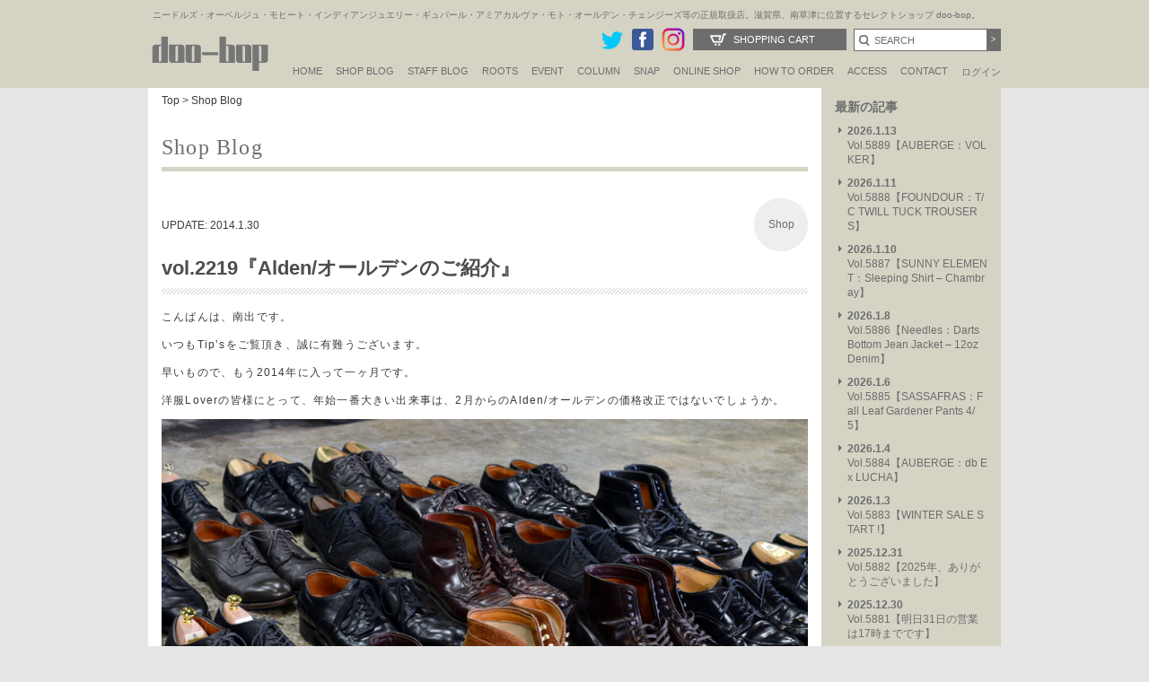

--- FILE ---
content_type: text/html; charset=UTF-8
request_url: https://www.doo-bop.com/vol-2219%E3%80%8Ealden%E3%82%AA%E3%83%BC%E3%83%AB%E3%83%87%E3%83%B3%E3%81%AE%E3%81%94%E7%B4%B9%E4%BB%8B%E3%80%8F/
body_size: 18452
content:

<!DOCTYPE html PUBLIC "-//W3C//DTD XHTML 1.0 Transitional//EN" "http://www.w3.org/TR/xhtml1/DTD/xhtml1-transitional.dtd">
<html xmlns:fb="http://www.facebook.com/2008/fbml" xmlns="http://www.w3.org/1999/xhtml" xml:lang="fi-fi" lang="fi-fi" dir="ltr" >
<head>
<meta name="facebook-domain-verification" content="lndbzd6rto5kmuhjyex7k9e03a7n27" />
<meta http-equiv="Content-Type" content="text/html; charset=utf-8" />
<meta http-equiv="X-UA-Compatible" content="IE=edge" />
<meta name="viewport" content="width=device-width,initial-scale=1.0,minimum-scale=1.0" />
<meta http-equiv="Pragma" content="no-cache" />
<meta http-equiv="cache-control" content="no-cache" />
<meta http-equiv="expires" content="0" />
<meta http-equiv="Content-language" content="ja,en" /> 
<meta name="google-site-verification" content="ZrSKPcumpxKqUTGFAGm8d_4b1_XyPgyQdmiA0N-3Zcs" />
<meta name="google-site-verification" content="2FaN3oD0U7jYMoH1SPlpFxplAx2U8IufgMnwmnmFSB4" />
<title>  vol.2219『Alden/オールデンのご紹介』｜AUBERGE・Needles・IndianJewelry・MOTO・GOOD KARMA DEVELOPMENT等の正規販売店｜doo-bopオフィシャルサイト</title>
<meta name="description" content="  vol.2219『Alden/オールデンのご紹介』 doo-bop(ドゥーバップ)では随時情報を更新しております。" />
<meta name="keywords" content="  vol.2219『Alden/オールデンのご紹介』,ブログ,doo-bop,オーベルジュ,ニードルズ,インディアンジュエリー,モト,グッドカルマデベロップメント,リコンテーラー,トゥイタッカペルティカ,ムーティ,サニーエレメント,スーパーノヴァ"  />
<link rel="shortcut icon" href="https://www.doo-bop.com/wp-content/themes/doobopofficialsite/images/doobop.ico" />
<link href="https://www.doo-bop.com/wp-content/themes/doobopofficialsite/staffblog/css/style.css?var20180301" rel="stylesheet" type="text/css" />
<link href="https://www.doo-bop.com/wp-content/themes/doobopofficialsite/style.css?var=20180301" rel="stylesheet" type="text/css" />
<link href="https://www.doo-bop.com/wp-content/themes/doobopofficialsite/css/header.css?20251111" rel="stylesheet" type="text/css" />


<script type="text/javascript" src="https://www.doo-bop.com/wp-content/themes/doobopofficialsite/js/jquery-1.9.1.min.js"></script>
<script type="text/javascript" src="https://www.doo-bop.com/wp-content/themes/doobopofficialsite/js/jquery.bxslider.min.js"></script>
<script type="text/javascript" src="https://www.doo-bop.com/wp-content/themes/doobopofficialsite/js/jquery.easing.1.3.js"></script>
<link href="https://www.doo-bop.com/wp-content/themes/doobopofficialsite/js/jquery.bxslider.css" rel="stylesheet" />
<!--<script type="text/javascript" src="/js/jquery_pack.js"></script>-->
<script type="text/javascript" src="https://www.doo-bop.com/wp-content/themes/doobopofficialsite/js/jquery.jcarousel.min.js"></script>
<!--<script type="text/javascript" src="/js/jquery.cycle.all.min.js"></script>-->
<script type="text/javascript" src="https://www.doo-bop.com/wp-content/themes/doobopofficialsite/js/cartcheck.js"></script>
<!--<script type="text/javascript" src="https://www.doo-bop.com/wp-content/themes/doobopofficialsite/js/jquery.cookie.js"></script>-->
<script type="text/javascript" src="https://www.doo-bop.com/wp-content/themes/doobopofficialsite/js/scripts.js"></script>
<script type="text/javascript" src="https://www.doo-bop.com/wp-content/themes/doobopofficialsite/js/scripts2.js"></script>
<script type="text/javascript" src="https://www.doo-bop.com/wp-content/themes/doobopofficialsite/js/ie8script.js"></script
>
<script src="https://www.doo-bop.com/wp-content/themes/doobopofficialsite/js/selectivizr-min.js" charset="utf-8"></script>
<!--[if lt IE 9]>
<script src="https://www.doo-bop.com/wp-content/themes/doobopofficialsite/js/html5shiv.js"></script>
<script src="https://www.doo-bop.com/wp-content/themes/doobopofficialsite/js/css3-mediaqueries.js"></script>
<![endif]-->

<script type="text/javascript">
<!--
function changeImage(inn){
	document.PHOTO.src=inn;
}
// -->
</script>

<!-- Google tag (gtag.js) -->
<script async src="https://www.googletagmanager.com/gtag/js?id=G-M6EB0PTDC6"></script>
<script>
  window.dataLayer = window.dataLayer || [];
  function gtag(){dataLayer.push(arguments);}
  gtag('js', new Date());

  gtag('config', 'G-M6EB0PTDC6');
</script>

<!-- Google Tag Manager20250930 -->
<script>(function(w,d,s,l,i){w[l]=w[l]||[];w[l].push({'gtm.start':
new Date().getTime(),event:'gtm.js'});var f=d.getElementsByTagName(s)[0],
j=d.createElement(s),dl=l!='dataLayer'?'&l='+l:'';j.async=true;j.src=
'https://www.googletagmanager.com/gtm.js?id='+i+dl;f.parentNode.insertBefore(j,f);
})(window,document,'script','dataLayer','GTM-MHWTCBH2');</script>
<!-- End Google Tag Manager -->
<meta name='robots' content='max-image-preview:large' />
	<style>img:is([sizes="auto" i], [sizes^="auto," i]) { contain-intrinsic-size: 3000px 1500px }</style>
	<link rel='dns-prefetch' href='//www.googletagmanager.com' />
<link rel="alternate" type="application/rss+xml" title="doo-bop/ドゥーバップ &raquo; フィード" href="https://www.doo-bop.com/feed/" />
<link rel="alternate" type="application/rss+xml" title="doo-bop/ドゥーバップ &raquo; コメントフィード" href="https://www.doo-bop.com/comments/feed/" />
<link rel="alternate" type="application/rss+xml" title="doo-bop/ドゥーバップ &raquo; vol.2219『Alden/オールデンのご紹介』 のコメントのフィード" href="https://www.doo-bop.com/vol-2219%e3%80%8ealden%e3%82%aa%e3%83%bc%e3%83%ab%e3%83%87%e3%83%b3%e3%81%ae%e3%81%94%e7%b4%b9%e4%bb%8b%e3%80%8f/feed/" />
<script type="text/javascript">
/* <![CDATA[ */
window._wpemojiSettings = {"baseUrl":"https:\/\/s.w.org\/images\/core\/emoji\/15.0.3\/72x72\/","ext":".png","svgUrl":"https:\/\/s.w.org\/images\/core\/emoji\/15.0.3\/svg\/","svgExt":".svg","source":{"concatemoji":"https:\/\/www.doo-bop.com\/wp-includes\/js\/wp-emoji-release.min.js?ver=6.7.4"}};
/*! This file is auto-generated */
!function(i,n){var o,s,e;function c(e){try{var t={supportTests:e,timestamp:(new Date).valueOf()};sessionStorage.setItem(o,JSON.stringify(t))}catch(e){}}function p(e,t,n){e.clearRect(0,0,e.canvas.width,e.canvas.height),e.fillText(t,0,0);var t=new Uint32Array(e.getImageData(0,0,e.canvas.width,e.canvas.height).data),r=(e.clearRect(0,0,e.canvas.width,e.canvas.height),e.fillText(n,0,0),new Uint32Array(e.getImageData(0,0,e.canvas.width,e.canvas.height).data));return t.every(function(e,t){return e===r[t]})}function u(e,t,n){switch(t){case"flag":return n(e,"\ud83c\udff3\ufe0f\u200d\u26a7\ufe0f","\ud83c\udff3\ufe0f\u200b\u26a7\ufe0f")?!1:!n(e,"\ud83c\uddfa\ud83c\uddf3","\ud83c\uddfa\u200b\ud83c\uddf3")&&!n(e,"\ud83c\udff4\udb40\udc67\udb40\udc62\udb40\udc65\udb40\udc6e\udb40\udc67\udb40\udc7f","\ud83c\udff4\u200b\udb40\udc67\u200b\udb40\udc62\u200b\udb40\udc65\u200b\udb40\udc6e\u200b\udb40\udc67\u200b\udb40\udc7f");case"emoji":return!n(e,"\ud83d\udc26\u200d\u2b1b","\ud83d\udc26\u200b\u2b1b")}return!1}function f(e,t,n){var r="undefined"!=typeof WorkerGlobalScope&&self instanceof WorkerGlobalScope?new OffscreenCanvas(300,150):i.createElement("canvas"),a=r.getContext("2d",{willReadFrequently:!0}),o=(a.textBaseline="top",a.font="600 32px Arial",{});return e.forEach(function(e){o[e]=t(a,e,n)}),o}function t(e){var t=i.createElement("script");t.src=e,t.defer=!0,i.head.appendChild(t)}"undefined"!=typeof Promise&&(o="wpEmojiSettingsSupports",s=["flag","emoji"],n.supports={everything:!0,everythingExceptFlag:!0},e=new Promise(function(e){i.addEventListener("DOMContentLoaded",e,{once:!0})}),new Promise(function(t){var n=function(){try{var e=JSON.parse(sessionStorage.getItem(o));if("object"==typeof e&&"number"==typeof e.timestamp&&(new Date).valueOf()<e.timestamp+604800&&"object"==typeof e.supportTests)return e.supportTests}catch(e){}return null}();if(!n){if("undefined"!=typeof Worker&&"undefined"!=typeof OffscreenCanvas&&"undefined"!=typeof URL&&URL.createObjectURL&&"undefined"!=typeof Blob)try{var e="postMessage("+f.toString()+"("+[JSON.stringify(s),u.toString(),p.toString()].join(",")+"));",r=new Blob([e],{type:"text/javascript"}),a=new Worker(URL.createObjectURL(r),{name:"wpTestEmojiSupports"});return void(a.onmessage=function(e){c(n=e.data),a.terminate(),t(n)})}catch(e){}c(n=f(s,u,p))}t(n)}).then(function(e){for(var t in e)n.supports[t]=e[t],n.supports.everything=n.supports.everything&&n.supports[t],"flag"!==t&&(n.supports.everythingExceptFlag=n.supports.everythingExceptFlag&&n.supports[t]);n.supports.everythingExceptFlag=n.supports.everythingExceptFlag&&!n.supports.flag,n.DOMReady=!1,n.readyCallback=function(){n.DOMReady=!0}}).then(function(){return e}).then(function(){var e;n.supports.everything||(n.readyCallback(),(e=n.source||{}).concatemoji?t(e.concatemoji):e.wpemoji&&e.twemoji&&(t(e.twemoji),t(e.wpemoji)))}))}((window,document),window._wpemojiSettings);
/* ]]> */
</script>
<style id='wp-emoji-styles-inline-css' type='text/css'>

	img.wp-smiley, img.emoji {
		display: inline !important;
		border: none !important;
		box-shadow: none !important;
		height: 1em !important;
		width: 1em !important;
		margin: 0 0.07em !important;
		vertical-align: -0.1em !important;
		background: none !important;
		padding: 0 !important;
	}
</style>
<link rel='stylesheet' id='wp-block-library-css' href='https://www.doo-bop.com/wp-includes/css/dist/block-library/style.min.css?ver=6.7.4' type='text/css' media='all' />
<style id='classic-theme-styles-inline-css' type='text/css'>
/*! This file is auto-generated */
.wp-block-button__link{color:#fff;background-color:#32373c;border-radius:9999px;box-shadow:none;text-decoration:none;padding:calc(.667em + 2px) calc(1.333em + 2px);font-size:1.125em}.wp-block-file__button{background:#32373c;color:#fff;text-decoration:none}
</style>
<style id='global-styles-inline-css' type='text/css'>
:root{--wp--preset--aspect-ratio--square: 1;--wp--preset--aspect-ratio--4-3: 4/3;--wp--preset--aspect-ratio--3-4: 3/4;--wp--preset--aspect-ratio--3-2: 3/2;--wp--preset--aspect-ratio--2-3: 2/3;--wp--preset--aspect-ratio--16-9: 16/9;--wp--preset--aspect-ratio--9-16: 9/16;--wp--preset--color--black: #000000;--wp--preset--color--cyan-bluish-gray: #abb8c3;--wp--preset--color--white: #ffffff;--wp--preset--color--pale-pink: #f78da7;--wp--preset--color--vivid-red: #cf2e2e;--wp--preset--color--luminous-vivid-orange: #ff6900;--wp--preset--color--luminous-vivid-amber: #fcb900;--wp--preset--color--light-green-cyan: #7bdcb5;--wp--preset--color--vivid-green-cyan: #00d084;--wp--preset--color--pale-cyan-blue: #8ed1fc;--wp--preset--color--vivid-cyan-blue: #0693e3;--wp--preset--color--vivid-purple: #9b51e0;--wp--preset--gradient--vivid-cyan-blue-to-vivid-purple: linear-gradient(135deg,rgba(6,147,227,1) 0%,rgb(155,81,224) 100%);--wp--preset--gradient--light-green-cyan-to-vivid-green-cyan: linear-gradient(135deg,rgb(122,220,180) 0%,rgb(0,208,130) 100%);--wp--preset--gradient--luminous-vivid-amber-to-luminous-vivid-orange: linear-gradient(135deg,rgba(252,185,0,1) 0%,rgba(255,105,0,1) 100%);--wp--preset--gradient--luminous-vivid-orange-to-vivid-red: linear-gradient(135deg,rgba(255,105,0,1) 0%,rgb(207,46,46) 100%);--wp--preset--gradient--very-light-gray-to-cyan-bluish-gray: linear-gradient(135deg,rgb(238,238,238) 0%,rgb(169,184,195) 100%);--wp--preset--gradient--cool-to-warm-spectrum: linear-gradient(135deg,rgb(74,234,220) 0%,rgb(151,120,209) 20%,rgb(207,42,186) 40%,rgb(238,44,130) 60%,rgb(251,105,98) 80%,rgb(254,248,76) 100%);--wp--preset--gradient--blush-light-purple: linear-gradient(135deg,rgb(255,206,236) 0%,rgb(152,150,240) 100%);--wp--preset--gradient--blush-bordeaux: linear-gradient(135deg,rgb(254,205,165) 0%,rgb(254,45,45) 50%,rgb(107,0,62) 100%);--wp--preset--gradient--luminous-dusk: linear-gradient(135deg,rgb(255,203,112) 0%,rgb(199,81,192) 50%,rgb(65,88,208) 100%);--wp--preset--gradient--pale-ocean: linear-gradient(135deg,rgb(255,245,203) 0%,rgb(182,227,212) 50%,rgb(51,167,181) 100%);--wp--preset--gradient--electric-grass: linear-gradient(135deg,rgb(202,248,128) 0%,rgb(113,206,126) 100%);--wp--preset--gradient--midnight: linear-gradient(135deg,rgb(2,3,129) 0%,rgb(40,116,252) 100%);--wp--preset--font-size--small: 13px;--wp--preset--font-size--medium: 20px;--wp--preset--font-size--large: 36px;--wp--preset--font-size--x-large: 42px;--wp--preset--spacing--20: 0.44rem;--wp--preset--spacing--30: 0.67rem;--wp--preset--spacing--40: 1rem;--wp--preset--spacing--50: 1.5rem;--wp--preset--spacing--60: 2.25rem;--wp--preset--spacing--70: 3.38rem;--wp--preset--spacing--80: 5.06rem;--wp--preset--shadow--natural: 6px 6px 9px rgba(0, 0, 0, 0.2);--wp--preset--shadow--deep: 12px 12px 50px rgba(0, 0, 0, 0.4);--wp--preset--shadow--sharp: 6px 6px 0px rgba(0, 0, 0, 0.2);--wp--preset--shadow--outlined: 6px 6px 0px -3px rgba(255, 255, 255, 1), 6px 6px rgba(0, 0, 0, 1);--wp--preset--shadow--crisp: 6px 6px 0px rgba(0, 0, 0, 1);}:where(.is-layout-flex){gap: 0.5em;}:where(.is-layout-grid){gap: 0.5em;}body .is-layout-flex{display: flex;}.is-layout-flex{flex-wrap: wrap;align-items: center;}.is-layout-flex > :is(*, div){margin: 0;}body .is-layout-grid{display: grid;}.is-layout-grid > :is(*, div){margin: 0;}:where(.wp-block-columns.is-layout-flex){gap: 2em;}:where(.wp-block-columns.is-layout-grid){gap: 2em;}:where(.wp-block-post-template.is-layout-flex){gap: 1.25em;}:where(.wp-block-post-template.is-layout-grid){gap: 1.25em;}.has-black-color{color: var(--wp--preset--color--black) !important;}.has-cyan-bluish-gray-color{color: var(--wp--preset--color--cyan-bluish-gray) !important;}.has-white-color{color: var(--wp--preset--color--white) !important;}.has-pale-pink-color{color: var(--wp--preset--color--pale-pink) !important;}.has-vivid-red-color{color: var(--wp--preset--color--vivid-red) !important;}.has-luminous-vivid-orange-color{color: var(--wp--preset--color--luminous-vivid-orange) !important;}.has-luminous-vivid-amber-color{color: var(--wp--preset--color--luminous-vivid-amber) !important;}.has-light-green-cyan-color{color: var(--wp--preset--color--light-green-cyan) !important;}.has-vivid-green-cyan-color{color: var(--wp--preset--color--vivid-green-cyan) !important;}.has-pale-cyan-blue-color{color: var(--wp--preset--color--pale-cyan-blue) !important;}.has-vivid-cyan-blue-color{color: var(--wp--preset--color--vivid-cyan-blue) !important;}.has-vivid-purple-color{color: var(--wp--preset--color--vivid-purple) !important;}.has-black-background-color{background-color: var(--wp--preset--color--black) !important;}.has-cyan-bluish-gray-background-color{background-color: var(--wp--preset--color--cyan-bluish-gray) !important;}.has-white-background-color{background-color: var(--wp--preset--color--white) !important;}.has-pale-pink-background-color{background-color: var(--wp--preset--color--pale-pink) !important;}.has-vivid-red-background-color{background-color: var(--wp--preset--color--vivid-red) !important;}.has-luminous-vivid-orange-background-color{background-color: var(--wp--preset--color--luminous-vivid-orange) !important;}.has-luminous-vivid-amber-background-color{background-color: var(--wp--preset--color--luminous-vivid-amber) !important;}.has-light-green-cyan-background-color{background-color: var(--wp--preset--color--light-green-cyan) !important;}.has-vivid-green-cyan-background-color{background-color: var(--wp--preset--color--vivid-green-cyan) !important;}.has-pale-cyan-blue-background-color{background-color: var(--wp--preset--color--pale-cyan-blue) !important;}.has-vivid-cyan-blue-background-color{background-color: var(--wp--preset--color--vivid-cyan-blue) !important;}.has-vivid-purple-background-color{background-color: var(--wp--preset--color--vivid-purple) !important;}.has-black-border-color{border-color: var(--wp--preset--color--black) !important;}.has-cyan-bluish-gray-border-color{border-color: var(--wp--preset--color--cyan-bluish-gray) !important;}.has-white-border-color{border-color: var(--wp--preset--color--white) !important;}.has-pale-pink-border-color{border-color: var(--wp--preset--color--pale-pink) !important;}.has-vivid-red-border-color{border-color: var(--wp--preset--color--vivid-red) !important;}.has-luminous-vivid-orange-border-color{border-color: var(--wp--preset--color--luminous-vivid-orange) !important;}.has-luminous-vivid-amber-border-color{border-color: var(--wp--preset--color--luminous-vivid-amber) !important;}.has-light-green-cyan-border-color{border-color: var(--wp--preset--color--light-green-cyan) !important;}.has-vivid-green-cyan-border-color{border-color: var(--wp--preset--color--vivid-green-cyan) !important;}.has-pale-cyan-blue-border-color{border-color: var(--wp--preset--color--pale-cyan-blue) !important;}.has-vivid-cyan-blue-border-color{border-color: var(--wp--preset--color--vivid-cyan-blue) !important;}.has-vivid-purple-border-color{border-color: var(--wp--preset--color--vivid-purple) !important;}.has-vivid-cyan-blue-to-vivid-purple-gradient-background{background: var(--wp--preset--gradient--vivid-cyan-blue-to-vivid-purple) !important;}.has-light-green-cyan-to-vivid-green-cyan-gradient-background{background: var(--wp--preset--gradient--light-green-cyan-to-vivid-green-cyan) !important;}.has-luminous-vivid-amber-to-luminous-vivid-orange-gradient-background{background: var(--wp--preset--gradient--luminous-vivid-amber-to-luminous-vivid-orange) !important;}.has-luminous-vivid-orange-to-vivid-red-gradient-background{background: var(--wp--preset--gradient--luminous-vivid-orange-to-vivid-red) !important;}.has-very-light-gray-to-cyan-bluish-gray-gradient-background{background: var(--wp--preset--gradient--very-light-gray-to-cyan-bluish-gray) !important;}.has-cool-to-warm-spectrum-gradient-background{background: var(--wp--preset--gradient--cool-to-warm-spectrum) !important;}.has-blush-light-purple-gradient-background{background: var(--wp--preset--gradient--blush-light-purple) !important;}.has-blush-bordeaux-gradient-background{background: var(--wp--preset--gradient--blush-bordeaux) !important;}.has-luminous-dusk-gradient-background{background: var(--wp--preset--gradient--luminous-dusk) !important;}.has-pale-ocean-gradient-background{background: var(--wp--preset--gradient--pale-ocean) !important;}.has-electric-grass-gradient-background{background: var(--wp--preset--gradient--electric-grass) !important;}.has-midnight-gradient-background{background: var(--wp--preset--gradient--midnight) !important;}.has-small-font-size{font-size: var(--wp--preset--font-size--small) !important;}.has-medium-font-size{font-size: var(--wp--preset--font-size--medium) !important;}.has-large-font-size{font-size: var(--wp--preset--font-size--large) !important;}.has-x-large-font-size{font-size: var(--wp--preset--font-size--x-large) !important;}
:where(.wp-block-post-template.is-layout-flex){gap: 1.25em;}:where(.wp-block-post-template.is-layout-grid){gap: 1.25em;}
:where(.wp-block-columns.is-layout-flex){gap: 2em;}:where(.wp-block-columns.is-layout-grid){gap: 2em;}
:root :where(.wp-block-pullquote){font-size: 1.5em;line-height: 1.6;}
</style>
<link rel='stylesheet' id='fancybox-css' href='https://www.doo-bop.com/wp-content/plugins/easy-fancybox/css/jquery.fancybox.min.css?ver=1.3.24' type='text/css' media='screen' />
<style id='fancybox-inline-css' type='text/css'>
#fancybox-outer{background:#fff}#fancybox-content{background:#fff;border-color:#fff;color:inherit;}
</style>
<script type="text/javascript" src="https://www.doo-bop.com/wp-includes/js/jquery/jquery.min.js?ver=3.7.1" id="jquery-core-js"></script>
<script type="text/javascript" src="https://www.doo-bop.com/wp-includes/js/jquery/jquery-migrate.min.js?ver=3.4.1" id="jquery-migrate-js"></script>

<!-- Site Kit によって追加された Google タグ（gtag.js）スニペット -->
<!-- Google アナリティクス スニペット (Site Kit が追加) -->
<script type="text/javascript" src="https://www.googletagmanager.com/gtag/js?id=GT-TBWLDCGF" id="google_gtagjs-js" async></script>
<script type="text/javascript" id="google_gtagjs-js-after">
/* <![CDATA[ */
window.dataLayer = window.dataLayer || [];function gtag(){dataLayer.push(arguments);}
gtag("set","linker",{"domains":["www.doo-bop.com"]});
gtag("js", new Date());
gtag("set", "developer_id.dZTNiMT", true);
gtag("config", "GT-TBWLDCGF");
 window._googlesitekit = window._googlesitekit || {}; window._googlesitekit.throttledEvents = []; window._googlesitekit.gtagEvent = (name, data) => { var key = JSON.stringify( { name, data } ); if ( !! window._googlesitekit.throttledEvents[ key ] ) { return; } window._googlesitekit.throttledEvents[ key ] = true; setTimeout( () => { delete window._googlesitekit.throttledEvents[ key ]; }, 5 ); gtag( "event", name, { ...data, event_source: "site-kit" } ); }; 
/* ]]> */
</script>
<link rel="https://api.w.org/" href="https://www.doo-bop.com/wp-json/" /><link rel="alternate" title="JSON" type="application/json" href="https://www.doo-bop.com/wp-json/wp/v2/posts/1064" /><link rel="EditURI" type="application/rsd+xml" title="RSD" href="https://www.doo-bop.com/xmlrpc.php?rsd" />
<meta name="generator" content="WordPress 6.7.4" />
<link rel="canonical" href="https://www.doo-bop.com/vol-2219%e3%80%8ealden%e3%82%aa%e3%83%bc%e3%83%ab%e3%83%87%e3%83%b3%e3%81%ae%e3%81%94%e7%b4%b9%e4%bb%8b%e3%80%8f/" />
<link rel='shortlink' href='https://www.doo-bop.com/?p=1064' />
<link rel="alternate" title="oEmbed (JSON)" type="application/json+oembed" href="https://www.doo-bop.com/wp-json/oembed/1.0/embed?url=https%3A%2F%2Fwww.doo-bop.com%2Fvol-2219%25e3%2580%258ealden%25e3%2582%25aa%25e3%2583%25bc%25e3%2583%25ab%25e3%2583%2587%25e3%2583%25b3%25e3%2581%25ae%25e3%2581%2594%25e7%25b4%25b9%25e4%25bb%258b%25e3%2580%258f%2F" />
<link rel="alternate" title="oEmbed (XML)" type="text/xml+oembed" href="https://www.doo-bop.com/wp-json/oembed/1.0/embed?url=https%3A%2F%2Fwww.doo-bop.com%2Fvol-2219%25e3%2580%258ealden%25e3%2582%25aa%25e3%2583%25bc%25e3%2583%25ab%25e3%2583%2587%25e3%2583%25b3%25e3%2581%25ae%25e3%2581%2594%25e7%25b4%25b9%25e4%25bb%258b%25e3%2580%258f%2F&#038;format=xml" />
<meta name="generator" content="Site Kit by Google 1.170.0" /></head>

<body onload="init()" class="post-template-default single single-post postid-1064 single-format-standard">
  <a name="top" id="top"></a>

<!--<div id="fb-root"></div>-->
<!--<script>(function(d, s, id) {
  var js, fjs = d.getElementsByTagName(s)[0];
  if (d.getElementById(id)) return;
  js = d.createElement(s); js.id = id;
  js.src = "//connect.facebook.net/ja_JP/sdk.js#xfbml=1&version=v2.8&appId=1448121172121985";
  fjs.parentNode.insertBefore(js, fjs);
}(document, 'script', 'facebook-jssdk'));</script>-->

  <div id="headerarea">
    <div id="header">
      <h1>ニードルズ・オーベルジュ・モヒート・インディアンジュエリー・ギュパール・アミアカルヴァ・モト・オールデン・チェンジーズ等の正規取扱店。滋賀県、南草津に位置するセレクトショップ doo-bop。</h1>
      <div class="title"><a href="https://www.doo-bop.com"><img src="https://www.doo-bop.com/wp-content/themes/doobopofficialsite/images/doo-bop.png" alt="doo-bopドゥーバップ" width="139" height="54" border="0" /></a></div>
      <div id="globalnavigation">
        <ul>
          <li><a href="https://www.doo-bop.com">HOME</a></li>
          <li><a href="https://www.doo-bop.com/tips/">SHOP BLOG</a></li>

          <li><a href="javascript:void()">STAFF BLOG</a>
            <ul>
              <li><a href="/nakajima/">NAKAJIMA'S BLOG</a></li>
			  <li><a href="/tsukamoto/">TSUKAMOTO'S BLOG</a></li>
       <!--<li><a href="/ogawa/">OGAWA'S BLOG</a></li>-->
<!--			  <li><a href="/tokura/">TOKURA'S BLOG</a></li>-->
<!--			  <li><a href="/fujii/">FUJII'S BLOG</a></li>-->
            </ul>
          </li>

          <li><a href="https://www.doo-bop.com/roots/">Roots</a></li>

          <li><a href="https://www.doo-bop.com/event/">EVENT</a></li>
		  <li><a href="https://www.doo-bop.com/column/">Column</a></li>

          <li><a href="https://www.doo-bop.com/snap/">Snap</a></li>


          <li><a href="https://www.doo-bop.com/shopping/">ONLINE SHOP</a></li>
          <li><a href="https://www.doo-bop.com/shopping/shop/index.php">How to Order</a>
            <ul>
              <li><a href="https://www.doo-bop.com/shopping/shop/index.php#order">How to Order</a></li>
<li><a href="https://www.doo-bop.com/shopping/shop/index.php#option">修理・ラッピングギフト</a></li>
<li><a href="https://www.doo-bop.com/shopping/shop/index.php#shop">特定商取引に関する表記</a></li>
<li><a href="https://www.doo-bop.com/shopping/shop/index.php#returned">返品・交換について</a></li>
<li><a href="https://www.doo-bop.com/shopping/shop/index.php#tokuten">doo-bop会員特典</a></li>
</ul>
</li>
          <li><a href="https://www.doo-bop.com/access/">ACCESS</a></li>
          <li><a href="https://www.doo-bop.com/shopping/contact/">CONTACT</a></li>
          <!--<li><a href="https://www.doo-bop.com/shopping/magazine/index.php">Mail magazine</a></li>-->
          <li class="ja"><a href="https://www.doo-bop.com/shopping/member/signin.php">ログイン</a></li>
        </ul>
      </div>
<div class="spview">
<div class="spmenu" id="spmenu">三</div>
<div class="onlineshop"><a href="https://www.doo-bop.com/shopping/sp/">オンラインショップ</a></div>

	          <div class="hlogin2-"><a href="https://www.doo-bop.com/shopping/sp/member/login.php">ログイン</a></div>



</div>
      <div class="searcharea2">
        <form name="searchform" method="post" action="https://www.doo-bop.com/shopping/products/list.php">
          <input type="text" name="txtKeyword" id="txtKeyword" size="20" onclick="javascript: document.getElementById('txtKeyword').value = '';" value="SEARCH" class="inputd" />
          <input type="submit" name="Submit" value="&gt;" class="nextb" />
        </form>
      </div>
      <div class="cart2"><a href="https://www.doo-bop.com/shopping/order/cart.php">Shopping Cart</a></div>
      
     
      
      <div class="snsbtn"><a href="https://twitter.com/doobopNO1" target="_blank"><img src="https://www.doo-bop.com/wp-content/themes/doobopofficialsite/images/twitter.png" alt="ドゥーバップTwitter" width="28" /></a><a href="https://www.facebook.com/doobopinc" target="_blank"><img src="https://www.doo-bop.com/wp-content/themes/doobopofficialsite/images/fb.png" width="28" alt="ドゥーバップFACEBOOK" /></a><a href="http://instagram.com/doobop11734" target="_blank"><img src="https://www.doo-bop.com/wp-content/themes/doobopofficialsite/images/btn_insta.png" alt="ドゥーバップinstagram" width="28" /></a><!--<a href="https://plus.google.com/114928534219790676100/about" target="_blank"><img src="https://www.doo-bop.com/wp-content/themes/doobopofficialsite/images/gp.png" alt="ドゥーバップGooglePlus" /></a>--></div>
    </div>
  </div>
  <!--//headerarea-->


  <div id="overlaybg2"></div>
<div id="overlayMenu">
<div class="logo"><a href="https://www.doo-bop.com"><img src="https://www.doo-bop.com/wp-content/themes/doobopofficialsite/images/doo-bop.png" alt="doo-bopドゥーバップ" width="139" height="54" border="0" /></a></div>
	<div class="menu-inner"> 
		<div id="menuclose"></div>
		
		<div class="menu-button">
								<a href="https://www.doo-bop.com/shopping/sp/member/login.php">ログイン</a>
				</div>

		<div class="menu-button custom">
		<a href="https://www.doo-bop.com/shopping/sp/index.php">オンラインショップ</a>
		</div>
	
		<div class="menu-inner2">	
	<ul>
	<li><a href="/nakajima/">Nakajima's Blog</a></li>
	<li><a href="/tsukamoto/">Tsukamoto's Blog</a></li>

	<li class="half"><a href="/tips/">Shop Blog</a></li>
	<li class="half"><a href="/roots/">Roots</a></li>
	<li class="half"><a href="/event/">Event</a></li>
	<li class="half"><a href="/column/">Column</a></li>
	<li class="half2"><a href="/snap/">Snap</a></li>
	</ul>
	<h4>Shop information</h4>
<ul>
<li><a href="https://www.doo-bop.com/shopping/sp/shop/index.php">How to Order</a></li>
<li><a href="https://www.doo-bop.com/shopping/sp/shop/tokuten.php">doo-bop会員特典</a></li>
<li><a href="https://www.doo-bop.com/shopping/sp/shop/wrapping.php">修理・ラッピングギフト</a></li>
<li><a href="https://www.doo-bop.com/shopping/sp/shop/shop.php">特定商取引に関する表記</a></li>
<li><a href="https://www.doo-bop.com/shopping/sp/shop/shop.php#returned">返品・交換について</a></li>
<li><a href="https://www.doo-bop.com/shopping/sp/shop/privacy.php">Privacy Policy</a></li>
<li><a href="https://www.doo-bop.com/shopping/sp/contact">お問い合わせ</a></li>
 </ul>
</div>


<div class="menu-button2">
		<a href="/">doo-bop オフィシャルサイト</a>
		</div>
	
		<ul class="snsiconsp">
		<li><a href="https://instagram.com/doobop11734" target="_blank"><img src="/shopping/images/btn_insta.png" alt="ドゥーバップinstagram" width="28" /></a></li>
		<li><a href="https://twitter.com/doobopNO1" target="_blank"><img src="/shopping/images/twitter.png" alt="ドゥーバップTwitter" width="28" /></a></li>
		<li><a href="https://www.facebook.com/doobopinc" target="_blank"><img src="/shopping/images/fb.png" width="28" alt="ドゥーバップFACEBOOK" border="0" /></a></li>
		</ul>
</div>
</div>
  <div id="container">
   <!--<div class="btntop"><a href="https://www.doo-bop.com"></a></div>-->


    <div id="contents">
      <div id="menumode"></div>

      <div id="blog_news">
        <p class="plist"><a href="/">Top</a>&nbsp;&gt;&nbsp;<a href="https://www.doo-bop.com/tips/" title="View all posts in Tips">Shop Blog</a></p>
        <div id="blogtitle">Shop Blog</div>
        <!--アーカイブスタート-->
        <div class="entry" id="entry-1064">
          <!--タイトル-->
          <ul class="blogf">
            <li class="date">UPDATE:&nbsp;2014.1.30</li>
            <li class="other">
              <span class="category"><a href="https://www.doo-bop.com/tips/" title="Tips の投稿をすべて表示" rel="category tag">Shop</a></span><!--<span class="comment-num"><a href="#">Comment : 6</a></span>--></li>
          </ul>

          <!--記事-->
          <h2>vol.2219『Alden/オールデンのご紹介』</h2>
          <div class="entry-body">
            <p>こんばんは、南出です。</p>
<p>いつもTip&#8217;sをご覧頂き、誠に有難うございます。</p>
<p>早いもので、もう2014年に入って一ヶ月です。</p>
<p>洋服Loverの皆様にとって、年始一番大きい出来事は、2月からのAlden/オールデンの価格改正ではないでしょうか。</p>
<p>
<a href="https://www.doo-bop.com/shopping/products/list.php?b=1"><img fetchpriority="high" decoding="async" src="/tipsimg/2014/01/0130/1.jpg" width="750" height="432" /></a></p>
<p>現在、当店でご用意しております品番は下こちらです。</p>
<p><a href="https://www.doo-bop.com/shopping/products/shosai.php?itemcd=SH0055&#038;b=1">54331 ALGONQUIN BLUCHER OX</a></p>
<p>
<a href="https://www.doo-bop.com/shopping/products/shosai.php?itemcd=SH0055&amp;b=1"><img decoding="async" src="/tipsimg/2014/01/0130/2.JPG" width="650" height="620" /></a></p>
<p>サイズ：US9、9H、10</p>
<p>当店スタッフ愛用率も高い黒のV-Tip。冠婚葬祭にも適した汎用性の高いモデル。</p>
<p>一家に一足この品番です。</p>
<p></p>
<p><a href="https://www.doo-bop.com/shopping/products/shosai.php?itemcd=SH0015&#038;b=1">54321 ALGONQUIN BLUCHER OX</a></p>
<p>
<a href="https://www.doo-bop.com/shopping/products/shosai.php?itemcd=SH0015&amp;b=1"><img decoding="async" src="/tipsimg/2014/01/0130/5.jpg" width="750" height="531" /></a></p>
<p>サイズ:US9H</p>
<p>こちらは私自身最も欲しいモデル。</p>
<p>只ならぬ色気と気品を感じて頂けると思います。</p>
<p>Aldenの代名詞とも言えるホーウィン社のコードヴァン。そのコードヴァンにしか出せない、艶と、色味。</p>
<p>虜になるのも頷けます。</p>
<p></p>
<p><a href="https://www.doo-bop.com/shopping/products/shosai.php?itemcd=10-55&#038;b=1">46054H PLAIN TOE BOOT</a></p>
<p>
<a href="https://www.doo-bop.com/shopping/products/shosai.php?itemcd=10-55&amp;b=1"><img loading="lazy" decoding="async" src="/tipsimg/2014/01/0130/4.JPG" width="750" height="542" /></a></p>
<p>サイズ：US9、10</p>
<p>雨の日対応のスエード素材。</p>
<p>クッション性抜群のプランテンションクレープソールは、まるでスニーカーを履いているかのような、柔らかい履き心地。</p>
<p>金茶の格好良い靴って意外とないんです。</p>
<p></p>
<p><a href="https://www.doo-bop.com/shopping/products/shosai.php?itemcd=10-112&#038;b=1">53393 PLAIN TOE BLUCHER OX</a></p>
<p>
<a href="https://www.doo-bop.com/shopping/products/shosai.php?itemcd=10-112&amp;b=1"><img loading="lazy" decoding="async" src="/tipsimg/2014/01/0130/3.jpg" width="750" height="619" /></a></p>
<p>サイズ：8H</p>
<p>日本別注の希少な品番。</p>
<p>上記のV-Tipにも使用されているモディファイドラストに、スーパーライトクッション。</p>
<p>カジュアルに合わせるのに良い品番です。</p>
<p></p>
<p>という具合で、大きいサイズを中心にご用意させて頂いております。</p>
<p>見た目や希少性と、Aldenに対して様々な評価がされていると思いますが、</p>
<p>個人的に一番お伝えしたいのは、履き心地。</p>
<p>足に吸い付く。</p>
<p>過言ではありません。</p>
<p>他ブランドに比べ、大きく沈むインソールは、ご自身の足の形にフィットします。</p>
<p>逆に同じサイズでも他人のAldenは履きにくく感じるほどです。</p>
<p>マイサイズがある方、このタイミングを逃さないで下さいね!!</p>
<p></p>
<p> 【New Arival】</p>
<p><a href="https://www.doo-bop.com/shopping/products/shosai.php?itemcd=4-288">BRU NA BOINNE / スパークラー シャツ / 23,100 YEN</a></p>
<p><a href="https://www.doo-bop.com/shopping/products/shosai.php?itemcd=4-288"><img loading="lazy" decoding="async" src="/tipsimg/2014/01/0130/20140130-DSC_8361.jpg" width="450" height="450" /></a></p>
<p> <br />
【Re Arival】</p>
<p><a href="https://www.doo-bop.com/shopping/products/shosai.php?itemcd=10-72">MOTO / 6inches Lace-Up Boots / 72,450 YEN</a></p>
<p><a href="https://www.doo-bop.com/shopping/products/shosai.php?itemcd=10-72"><img loading="lazy" decoding="async" src="/tipsimg/2014/01/0130/moto2013SScollection1 (11).jpg" width="591" height="383" /></a></p>
<p></p>
<p>【Pick Up Item】</p>
<p><a href="https://www.doo-bop.com/shopping/products/shosai.php?itemcd=1-108&amp;b=10"><img loading="lazy" decoding="async" src="/tipsimg/2014/01/0127/20140112-DSC_4078.jpg" width="750" height="499" /></a></p>
<p><a href="https://www.doo-bop.com/shopping/products/shosai.php?itemcd=1-108&#038;b=10">Engineered Garments / Landsdown Jacket &#8211; Dobby Twill</a></p>
<p><a href="https://www.doo-bop.com/shopping/products/shosai.php?itemcd=1-109&amp;b=10"><img loading="lazy" decoding="async" src="/tipsimg/2014/01/0127/20140112-DSC_4188.jpg" width="750" height="499" /></a> </p>
<p><a href="https://www.doo-bop.com/shopping/products/shosai.php?itemcd=1-109&#038;b=10">Engineered Garments / Landsdown Jacket &#8211; Cotton Oxford</a></p>
<p>春を待ちきれないジャケット。<br />
裾にかけ、ゆったりとドレープしながら描くAラインとワークのフレーバー感じるディテールが魅力的なジャケット。<br />
<br />
待望の復活を遂げ、モディファイドも加えられデリバリーされています。</p>
<p>春のセットアップにもオススメしたいモデルです。</p>

            <ul class="footer-post">
              <li class="fb">
                <!--<iframe src="http://www.facebook.com/plugins/like.php?href=https%3A%2F%2Fwww.doo-bop.com%2Fvol-2219%25e3%2580%258ealden%25e3%2582%25aa%25e3%2583%25bc%25e3%2583%25ab%25e3%2583%2587%25e3%2583%25b3%25e3%2581%25ae%25e3%2581%2594%25e7%25b4%25b9%25e4%25bb%258b%25e3%2580%258f%2F&amp;layout=button_count&amp;show_faces=true&amp;width=110&amp;action=like&amp;font&amp;colorscheme=light&amp;height=21" scrolling="no" frameborder="0" style="border:none; overflow:hidden; width:110px; height:21px;" allowTransparency="true"></iframe>-->
<div class="facebook2 icon-facebook">
<a href="https://www.facebook.com/share.php?u=https://www.doo-bop.com/vol-2219%e3%80%8ealden%e3%82%aa%e3%83%bc%e3%83%ab%e3%83%87%e3%83%b3%e3%81%ae%e3%81%94%e7%b4%b9%e4%bb%8b%e3%80%8f/" onclick="window.open(this.href, 'FBwindow', 'width=660, height=460, menubar=no, toolbar=no, scrollbars=yes'); return false;">シェアする</a> 
</div>
              </li>
              <li>Tag : <a href="/?cat=5&s=Alden">Alden</a>, <a href="/?cat=5&s=%E3%82%AA%E3%83%BC%E3%83%AB%E3%83%87%E3%83%B3">オールデン</a>                                <span class="post-author">作成者 : Minamide</span>
                              </li>
            </ul>

          </div>
          <!--//entry-body-->
        </div>
        <!--//アーカイブここまで-->

        <!-- pager -->
        <div class="navigation">
          <!--最新の記事一覧-->
          <a href="https://www.doo-bop.com/vol-5889%e3%80%90auberge%ef%bc%9avolker%e3%80%91/" class="first">&lt;&lt;&nbsp;First Page</a>
          <!--１つ新しい記事一覧-->
          <a href="https://www.doo-bop.com/vol-2220%e3%80%8e%e9%9b%b7%e8%90%bd%e3%81%a1%e3%81%be%e3%81%97%e3%81%9f%e3%80%82bru-na-boinne%e3%83%96%e3%83%ab%e3%83%bc%e3%83%8a%e3%83%9c%e3%82%a4%e3%83%b3%e3%80%8f/" class="prev">&lt;&lt;&nbsp;PREV</a>
          <!--最も古い記事一覧-->
          <a href="https://www.doo-bop.com/vol-2176%e3%80%8emy-favorites%e2%91%a3-bru-na-boinne-happy-%e3%83%87%e3%83%8b%e3%83%a0-%e3%80%8f/" class="last">Last Page&nbsp;&gt;&gt;</a>
          <!--１つ古い記事一覧-->
          <a href="https://www.doo-bop.com/engineered-garments-%e3%82%a8%e3%83%b3%e3%82%b8%e3%83%8b%e3%82%a2%e3%83%89-%e3%82%ac%e3%83%bc%e3%83%a1%e3%83%b3%e3%83%84%e8%8f%af%e3%82%84%e3%81%8b%e3%81%95%e5%bd%a9%e3%82%8b%e3%83%8d%e3%82%af/" class="next">NEXT&nbsp;&gt;&gt;</a>
          <!--最新の記事一覧に戻るようにする↓-->
          <div class="ichiran"><a href="https://www.doo-bop.com/tips/">Shop Blog List</a></div>
        </div>
        <!-- /pager -->
      </div>
      <!--//blog_news↑-->

      <div id="sub">
        <!-- 最近の記事 -->
              <div class="section" id="newEntry">
        <p class="title">最新の記事</p>
        <ul>
          <li><a href="https://www.doo-bop.com/vol-5889%e3%80%90auberge%ef%bc%9avolker%e3%80%91/" title="Vol.5889【AUBERGE：VOLKER】"><span class="date">2026.1.13</span><br />Vol.5889【AUBERGE：VOLKER】</a></li>
          <li><a href="https://www.doo-bop.com/vol-5888%e3%80%90foundour%ef%bc%9at-c-twill-tuck-trousers%e3%80%91/" title="Vol.5888【FOUNDOUR：T/C TWILL TUCK TROUSERS】"><span class="date">2026.1.11</span><br />Vol.5888【FOUNDOUR：T/C TWILL TUCK TROUSERS】</a></li>
          <li><a href="https://www.doo-bop.com/vol-5887%e3%80%90sunny-element%ef%bc%9asleeping-shirt-chambray%e3%80%91/" title="Vol.5887【SUNNY ELEMENT：Sleeping Shirt &#8211; Chambray】"><span class="date">2026.1.10</span><br />Vol.5887【SUNNY ELEMENT：Sleeping Shirt &#8211; Chambray】</a></li>
          <li><a href="https://www.doo-bop.com/vol-5886%e3%80%90needles%ef%bc%9adarts-bottom-jean-jacket-12oz-denim%e3%80%91/" title="Vol.5886【Needles：Darts Bottom Jean Jacket &#8211; 12oz Denim】"><span class="date">2026.1.8</span><br />Vol.5886【Needles：Darts Bottom Jean Jacket &#8211; 12oz Denim】</a></li>
          <li><a href="https://www.doo-bop.com/vol-5885%e3%80%90sassafras%ef%bc%9afall-leaf-gardener-pants-4-5%e3%80%91/" title="Vol.5885【SASSAFRAS：Fall Leaf Gardener Pants 4/5】"><span class="date">2026.1.6</span><br />Vol.5885【SASSAFRAS：Fall Leaf Gardener Pants 4/5】</a></li>
          <li><a href="https://www.doo-bop.com/vol-5884%e3%80%90auberge%ef%bc%9adb-ex-lucha%e3%80%91/" title="Vol.5884【AUBERGE：db Ex LUCHA】"><span class="date">2026.1.4</span><br />Vol.5884【AUBERGE：db Ex LUCHA】</a></li>
          <li><a href="https://www.doo-bop.com/vol-5883%e3%80%90winter-sale-start-%e3%80%91/" title="Vol.5883【WINTER SALE START !】"><span class="date">2026.1.3</span><br />Vol.5883【WINTER SALE START !】</a></li>
          <li><a href="https://www.doo-bop.com/vol-5882%e3%80%902025%e5%b9%b4%e3%80%81%e3%81%82%e3%82%8a%e3%81%8c%e3%81%a8%e3%81%86%e3%81%94%e3%81%96%e3%81%84%e3%81%be%e3%81%97%e3%81%9f%e3%80%91/" title="Vol.5882【2025年、ありがとうございました】"><span class="date">2025.12.31</span><br />Vol.5882【2025年、ありがとうございました】</a></li>
          <li><a href="https://www.doo-bop.com/vol-5881%e3%80%90%e6%98%8e%e6%97%a531%e6%97%a5%e3%81%ae%e5%96%b6%e6%a5%ad%e3%81%af17%e6%99%82%e3%81%be%e3%81%a7%e3%81%a7%e3%81%99%e3%80%91/" title="Vol.5881【明日31日の営業は17時までです】"><span class="date">2025.12.30</span><br />Vol.5881【明日31日の営業は17時までです】</a></li>
          <li><a href="https://www.doo-bop.com/vol-5880%e3%80%90new-brand%ef%bc%9asaby%e3%80%91/" title="Vol.5880【New Brand：saby】"><span class="date">2025.12.28</span><br />Vol.5880【New Brand：saby】</a></li>
        </ul>
      </div><!-- /section -->

        <!--アーカイブ-->
        <div class="section" id="archive">
          <p class="title">アーカイブ</p>
          <select name="archive-dropdown" onchange='document.location.href=this.options[this.selectedIndex].value;'>
            <option value="">月を選択</option>

	<option value='https://www.doo-bop.com/2026/01/?cat=5'> 2026年1月 &nbsp;(7)</option>
	<option value='https://www.doo-bop.com/2025/12/?cat=5'> 2025年12月 &nbsp;(18)</option>
	<option value='https://www.doo-bop.com/2025/11/?cat=5'> 2025年11月 &nbsp;(18)</option>
	<option value='https://www.doo-bop.com/2025/10/?cat=5'> 2025年10月 &nbsp;(17)</option>
	<option value='https://www.doo-bop.com/2025/09/?cat=5'> 2025年9月 &nbsp;(17)</option>
	<option value='https://www.doo-bop.com/2025/08/?cat=5'> 2025年8月 &nbsp;(18)</option>
	<option value='https://www.doo-bop.com/2025/07/?cat=5'> 2025年7月 &nbsp;(18)</option>
	<option value='https://www.doo-bop.com/2025/06/?cat=5'> 2025年6月 &nbsp;(16)</option>
	<option value='https://www.doo-bop.com/2025/05/?cat=5'> 2025年5月 &nbsp;(20)</option>
	<option value='https://www.doo-bop.com/2025/04/?cat=5'> 2025年4月 &nbsp;(21)</option>
	<option value='https://www.doo-bop.com/2025/03/?cat=5'> 2025年3月 &nbsp;(23)</option>
	<option value='https://www.doo-bop.com/2025/02/?cat=5'> 2025年2月 &nbsp;(20)</option>
	<option value='https://www.doo-bop.com/2025/01/?cat=5'> 2025年1月 &nbsp;(20)</option>
	<option value='https://www.doo-bop.com/2024/12/?cat=5'> 2024年12月 &nbsp;(23)</option>
	<option value='https://www.doo-bop.com/2024/11/?cat=5'> 2024年11月 &nbsp;(21)</option>
	<option value='https://www.doo-bop.com/2024/10/?cat=5'> 2024年10月 &nbsp;(21)</option>
	<option value='https://www.doo-bop.com/2024/09/?cat=5'> 2024年9月 &nbsp;(26)</option>
	<option value='https://www.doo-bop.com/2024/08/?cat=5'> 2024年8月 &nbsp;(26)</option>
	<option value='https://www.doo-bop.com/2024/07/?cat=5'> 2024年7月 &nbsp;(27)</option>
	<option value='https://www.doo-bop.com/2024/06/?cat=5'> 2024年6月 &nbsp;(26)</option>
	<option value='https://www.doo-bop.com/2024/05/?cat=5'> 2024年5月 &nbsp;(27)</option>
	<option value='https://www.doo-bop.com/2024/04/?cat=5'> 2024年4月 &nbsp;(26)</option>
	<option value='https://www.doo-bop.com/2024/03/?cat=5'> 2024年3月 &nbsp;(26)</option>
	<option value='https://www.doo-bop.com/2024/02/?cat=5'> 2024年2月 &nbsp;(25)</option>
	<option value='https://www.doo-bop.com/2024/01/?cat=5'> 2024年1月 &nbsp;(23)</option>
	<option value='https://www.doo-bop.com/2023/12/?cat=5'> 2023年12月 &nbsp;(27)</option>
	<option value='https://www.doo-bop.com/2023/11/?cat=5'> 2023年11月 &nbsp;(23)</option>
	<option value='https://www.doo-bop.com/2023/10/?cat=5'> 2023年10月 &nbsp;(27)</option>
	<option value='https://www.doo-bop.com/2023/09/?cat=5'> 2023年9月 &nbsp;(25)</option>
	<option value='https://www.doo-bop.com/2023/08/?cat=5'> 2023年8月 &nbsp;(26)</option>
	<option value='https://www.doo-bop.com/2023/07/?cat=5'> 2023年7月 &nbsp;(26)</option>
	<option value='https://www.doo-bop.com/2023/06/?cat=5'> 2023年6月 &nbsp;(26)</option>
	<option value='https://www.doo-bop.com/2023/05/?cat=5'> 2023年5月 &nbsp;(25)</option>
	<option value='https://www.doo-bop.com/2023/04/?cat=5'> 2023年4月 &nbsp;(26)</option>
	<option value='https://www.doo-bop.com/2023/03/?cat=5'> 2023年3月 &nbsp;(26)</option>
	<option value='https://www.doo-bop.com/2023/02/?cat=5'> 2023年2月 &nbsp;(24)</option>
	<option value='https://www.doo-bop.com/2023/01/?cat=5'> 2023年1月 &nbsp;(22)</option>
	<option value='https://www.doo-bop.com/2022/12/?cat=5'> 2022年12月 &nbsp;(26)</option>
	<option value='https://www.doo-bop.com/2022/11/?cat=5'> 2022年11月 &nbsp;(26)</option>
	<option value='https://www.doo-bop.com/2022/10/?cat=5'> 2022年10月 &nbsp;(24)</option>
	<option value='https://www.doo-bop.com/2022/09/?cat=5'> 2022年9月 &nbsp;(24)</option>
	<option value='https://www.doo-bop.com/2022/08/?cat=5'> 2022年8月 &nbsp;(25)</option>
	<option value='https://www.doo-bop.com/2022/07/?cat=5'> 2022年7月 &nbsp;(26)</option>
	<option value='https://www.doo-bop.com/2022/06/?cat=5'> 2022年6月 &nbsp;(26)</option>
	<option value='https://www.doo-bop.com/2022/05/?cat=5'> 2022年5月 &nbsp;(26)</option>
	<option value='https://www.doo-bop.com/2022/04/?cat=5'> 2022年4月 &nbsp;(26)</option>
	<option value='https://www.doo-bop.com/2022/03/?cat=5'> 2022年3月 &nbsp;(27)</option>
	<option value='https://www.doo-bop.com/2022/02/?cat=5'> 2022年2月 &nbsp;(24)</option>
	<option value='https://www.doo-bop.com/2022/01/?cat=5'> 2022年1月 &nbsp;(19)</option>
	<option value='https://www.doo-bop.com/2021/12/?cat=5'> 2021年12月 &nbsp;(27)</option>
	<option value='https://www.doo-bop.com/2021/11/?cat=5'> 2021年11月 &nbsp;(26)</option>
	<option value='https://www.doo-bop.com/2021/10/?cat=5'> 2021年10月 &nbsp;(26)</option>
	<option value='https://www.doo-bop.com/2021/09/?cat=5'> 2021年9月 &nbsp;(26)</option>
	<option value='https://www.doo-bop.com/2021/08/?cat=5'> 2021年8月 &nbsp;(25)</option>
	<option value='https://www.doo-bop.com/2021/07/?cat=5'> 2021年7月 &nbsp;(26)</option>
	<option value='https://www.doo-bop.com/2021/06/?cat=5'> 2021年6月 &nbsp;(26)</option>
	<option value='https://www.doo-bop.com/2021/05/?cat=5'> 2021年5月 &nbsp;(27)</option>
	<option value='https://www.doo-bop.com/2021/04/?cat=5'> 2021年4月 &nbsp;(26)</option>
	<option value='https://www.doo-bop.com/2021/03/?cat=5'> 2021年3月 &nbsp;(27)</option>
	<option value='https://www.doo-bop.com/2021/02/?cat=5'> 2021年2月 &nbsp;(24)</option>
	<option value='https://www.doo-bop.com/2021/01/?cat=5'> 2021年1月 &nbsp;(24)</option>
	<option value='https://www.doo-bop.com/2020/12/?cat=5'> 2020年12月 &nbsp;(27)</option>
	<option value='https://www.doo-bop.com/2020/11/?cat=5'> 2020年11月 &nbsp;(26)</option>
	<option value='https://www.doo-bop.com/2020/10/?cat=5'> 2020年10月 &nbsp;(26)</option>
	<option value='https://www.doo-bop.com/2020/09/?cat=5'> 2020年9月 &nbsp;(26)</option>
	<option value='https://www.doo-bop.com/2020/08/?cat=5'> 2020年8月 &nbsp;(27)</option>
	<option value='https://www.doo-bop.com/2020/07/?cat=5'> 2020年7月 &nbsp;(27)</option>
	<option value='https://www.doo-bop.com/2020/06/?cat=5'> 2020年6月 &nbsp;(26)</option>
	<option value='https://www.doo-bop.com/2020/05/?cat=5'> 2020年5月 &nbsp;(19)</option>
	<option value='https://www.doo-bop.com/2020/04/?cat=5'> 2020年4月 &nbsp;(26)</option>
	<option value='https://www.doo-bop.com/2020/03/?cat=5'> 2020年3月 &nbsp;(23)</option>
	<option value='https://www.doo-bop.com/2020/02/?cat=5'> 2020年2月 &nbsp;(25)</option>
	<option value='https://www.doo-bop.com/2020/01/?cat=5'> 2020年1月 &nbsp;(24)</option>
	<option value='https://www.doo-bop.com/2019/12/?cat=5'> 2019年12月 &nbsp;(28)</option>
	<option value='https://www.doo-bop.com/2019/11/?cat=5'> 2019年11月 &nbsp;(25)</option>
	<option value='https://www.doo-bop.com/2019/10/?cat=5'> 2019年10月 &nbsp;(26)</option>
	<option value='https://www.doo-bop.com/2019/09/?cat=5'> 2019年9月 &nbsp;(26)</option>
	<option value='https://www.doo-bop.com/2019/08/?cat=5'> 2019年8月 &nbsp;(25)</option>
	<option value='https://www.doo-bop.com/2019/07/?cat=5'> 2019年7月 &nbsp;(27)</option>
	<option value='https://www.doo-bop.com/2019/06/?cat=5'> 2019年6月 &nbsp;(26)</option>
	<option value='https://www.doo-bop.com/2019/05/?cat=5'> 2019年5月 &nbsp;(27)</option>
	<option value='https://www.doo-bop.com/2019/04/?cat=5'> 2019年4月 &nbsp;(26)</option>
	<option value='https://www.doo-bop.com/2019/03/?cat=5'> 2019年3月 &nbsp;(26)</option>
	<option value='https://www.doo-bop.com/2019/02/?cat=5'> 2019年2月 &nbsp;(24)</option>
	<option value='https://www.doo-bop.com/2019/01/?cat=5'> 2019年1月 &nbsp;(25)</option>
	<option value='https://www.doo-bop.com/2018/12/?cat=5'> 2018年12月 &nbsp;(28)</option>
	<option value='https://www.doo-bop.com/2018/11/?cat=5'> 2018年11月 &nbsp;(25)</option>
	<option value='https://www.doo-bop.com/2018/10/?cat=5'> 2018年10月 &nbsp;(27)</option>
	<option value='https://www.doo-bop.com/2018/09/?cat=5'> 2018年9月 &nbsp;(24)</option>
	<option value='https://www.doo-bop.com/2018/08/?cat=5'> 2018年8月 &nbsp;(26)</option>
	<option value='https://www.doo-bop.com/2018/07/?cat=5'> 2018年7月 &nbsp;(27)</option>
	<option value='https://www.doo-bop.com/2018/06/?cat=5'> 2018年6月 &nbsp;(25)</option>
	<option value='https://www.doo-bop.com/2018/05/?cat=5'> 2018年5月 &nbsp;(28)</option>
	<option value='https://www.doo-bop.com/2018/04/?cat=5'> 2018年4月 &nbsp;(26)</option>
	<option value='https://www.doo-bop.com/2018/03/?cat=5'> 2018年3月 &nbsp;(26)</option>
	<option value='https://www.doo-bop.com/2018/02/?cat=5'> 2018年2月 &nbsp;(24)</option>
	<option value='https://www.doo-bop.com/2018/01/?cat=5'> 2018年1月 &nbsp;(25)</option>
	<option value='https://www.doo-bop.com/2017/12/?cat=5'> 2017年12月 &nbsp;(27)</option>
	<option value='https://www.doo-bop.com/2017/11/?cat=5'> 2017年11月 &nbsp;(26)</option>
	<option value='https://www.doo-bop.com/2017/10/?cat=5'> 2017年10月 &nbsp;(26)</option>
	<option value='https://www.doo-bop.com/2017/09/?cat=5'> 2017年9月 &nbsp;(25)</option>
	<option value='https://www.doo-bop.com/2017/08/?cat=5'> 2017年8月 &nbsp;(28)</option>
	<option value='https://www.doo-bop.com/2017/07/?cat=5'> 2017年7月 &nbsp;(27)</option>
	<option value='https://www.doo-bop.com/2017/06/?cat=5'> 2017年6月 &nbsp;(26)</option>
	<option value='https://www.doo-bop.com/2017/05/?cat=5'> 2017年5月 &nbsp;(28)</option>
	<option value='https://www.doo-bop.com/2017/04/?cat=5'> 2017年4月 &nbsp;(27)</option>
	<option value='https://www.doo-bop.com/2017/03/?cat=5'> 2017年3月 &nbsp;(26)</option>
	<option value='https://www.doo-bop.com/2017/02/?cat=5'> 2017年2月 &nbsp;(24)</option>
	<option value='https://www.doo-bop.com/2017/01/?cat=5'> 2017年1月 &nbsp;(25)</option>
	<option value='https://www.doo-bop.com/2016/12/?cat=5'> 2016年12月 &nbsp;(28)</option>
	<option value='https://www.doo-bop.com/2016/11/?cat=5'> 2016年11月 &nbsp;(28)</option>
	<option value='https://www.doo-bop.com/2016/10/?cat=5'> 2016年10月 &nbsp;(29)</option>
	<option value='https://www.doo-bop.com/2016/09/?cat=5'> 2016年9月 &nbsp;(28)</option>
	<option value='https://www.doo-bop.com/2016/08/?cat=5'> 2016年8月 &nbsp;(29)</option>
	<option value='https://www.doo-bop.com/2016/07/?cat=5'> 2016年7月 &nbsp;(28)</option>
	<option value='https://www.doo-bop.com/2016/06/?cat=5'> 2016年6月 &nbsp;(28)</option>
	<option value='https://www.doo-bop.com/2016/05/?cat=5'> 2016年5月 &nbsp;(30)</option>
	<option value='https://www.doo-bop.com/2016/04/?cat=5'> 2016年4月 &nbsp;(26)</option>
	<option value='https://www.doo-bop.com/2016/03/?cat=5'> 2016年3月 &nbsp;(29)</option>
	<option value='https://www.doo-bop.com/2016/02/?cat=5'> 2016年2月 &nbsp;(27)</option>
	<option value='https://www.doo-bop.com/2016/01/?cat=5'> 2016年1月 &nbsp;(27)</option>
	<option value='https://www.doo-bop.com/2015/12/?cat=5'> 2015年12月 &nbsp;(31)</option>
	<option value='https://www.doo-bop.com/2015/11/?cat=5'> 2015年11月 &nbsp;(30)</option>
	<option value='https://www.doo-bop.com/2015/10/?cat=5'> 2015年10月 &nbsp;(31)</option>
	<option value='https://www.doo-bop.com/2015/09/?cat=5'> 2015年9月 &nbsp;(30)</option>
	<option value='https://www.doo-bop.com/2015/08/?cat=5'> 2015年8月 &nbsp;(31)</option>
	<option value='https://www.doo-bop.com/2015/07/?cat=5'> 2015年7月 &nbsp;(31)</option>
	<option value='https://www.doo-bop.com/2015/06/?cat=5'> 2015年6月 &nbsp;(30)</option>
	<option value='https://www.doo-bop.com/2015/05/?cat=5'> 2015年5月 &nbsp;(31)</option>
	<option value='https://www.doo-bop.com/2015/04/?cat=5'> 2015年4月 &nbsp;(30)</option>
	<option value='https://www.doo-bop.com/2015/03/?cat=5'> 2015年3月 &nbsp;(31)</option>
	<option value='https://www.doo-bop.com/2015/02/?cat=5'> 2015年2月 &nbsp;(27)</option>
	<option value='https://www.doo-bop.com/2015/01/?cat=5'> 2015年1月 &nbsp;(29)</option>
	<option value='https://www.doo-bop.com/2014/12/?cat=5'> 2014年12月 &nbsp;(31)</option>
	<option value='https://www.doo-bop.com/2014/11/?cat=5'> 2014年11月 &nbsp;(30)</option>
	<option value='https://www.doo-bop.com/2014/10/?cat=5'> 2014年10月 &nbsp;(31)</option>
	<option value='https://www.doo-bop.com/2014/09/?cat=5'> 2014年9月 &nbsp;(47)</option>
	<option value='https://www.doo-bop.com/2014/08/?cat=5'> 2014年8月 &nbsp;(56)</option>
	<option value='https://www.doo-bop.com/2014/07/?cat=5'> 2014年7月 &nbsp;(58)</option>
	<option value='https://www.doo-bop.com/2014/06/?cat=5'> 2014年6月 &nbsp;(57)</option>
	<option value='https://www.doo-bop.com/2014/05/?cat=5'> 2014年5月 &nbsp;(62)</option>
	<option value='https://www.doo-bop.com/2014/04/?cat=5'> 2014年4月 &nbsp;(59)</option>
	<option value='https://www.doo-bop.com/2014/03/?cat=5'> 2014年3月 &nbsp;(63)</option>
	<option value='https://www.doo-bop.com/2014/02/?cat=5'> 2014年2月 &nbsp;(54)</option>
	<option value='https://www.doo-bop.com/2014/01/?cat=5'> 2014年1月 &nbsp;(41)</option>
	<option value='https://www.doo-bop.com/2013/12/?cat=5'> 2013年12月 &nbsp;(17)</option>
	<option value='https://www.doo-bop.com/2013/01/?cat=5'> 2013年1月 &nbsp;(1)</option>
          </select>
        </div>
        <!--アーカイブ↑-->

        <!--検索-->
        <div class="section" id="search">
          <p class="title">Shop Blog検索</p>
          <form method="get" id="searchform" method="get" action="https://www.doo-bop.com/">
            <input type="text" value="" name="s" id="s" class="s" />
            <input type="hidden" name="cat" value="5" />
            <input type="submit" id="searchsubmit" value="" />
          </form>
        </div>
        <!--検索↑-->
      </div>
      <!--//#SUB↑-->

      <div class="clear"></div>
    </div>
    <!--//contents-->
  </div>
  <!--//container-->

  <!--footer-->
  <div id="pagetop"><a href="#header"></a></div>
  <div id="footer">
    <div class="inner">

<!--追加↓-->
<div class="spview">
	<dl class="footerbanner custom">
		<dd><a href="https://www.doo-bop.com/shopping/sp/member/login.php">ログイン</a></dd>
	    <dd><a href="https://www.doo-bop.com/shopping/sp/">オンラインショップ</a></dd>
	</dl>
<div class="telarea"><a href="tel:0775624121" style="margin-bottom:0"><strong>077-562-4121</strong><br>
  Open:11:00-Close 20:00</a>
  
<div class="box"><div class="acc">営業カレンダー</div>
  <div class="naiyo calender"><iframe src="/calendar/" width="100%" height="200" frameborder="0" scrolling="auto"></iframe>
  </div></div>

</div>
<ul>
<li><a href="https://www.doo-bop.com/">Home</a></li>
</ul>
<div class="acc"><h4>Staff Blog</h4></div>
<div class="naiyo">
<ul>
<li><a href="https://www.doo-bop.com/nakajima/">Nakajima's Blog</a></li>
<li><a href="https://www.doo-bop.com/tsukamoto/">Tsukamoto's Blog</a></li>
<!--<li><a href="https://www.doo-bop.com/ogawa/">Ogawa's Blog</a></li>-->
<!--<li><a href="/tokura/">Tokura's Blog</a></li>-->
<!--<li><a href="https://www.doo-bop.com/fujii/">Fujii's Blog</a></li>-->
</ul>
</div>
<ul>
<li class="half1"><a href="https://www.doo-bop.com/tips/">Shop Blog</a></li>
<li class="half2"><a href="https://www.doo-bop.com/roots/">Roots</a></li>
<li class="half1"><a href="https://www.doo-bop.com/event/">Event</a></li>
<li class="half2"><a href="https://www.doo-bop.com/column/">Column</a></li>
<!--
<li class="half3"><a href="https://www.doo-bop.com/snap/">Snap</a></li>-->
</ul>

	
<ul class="fkugiri">
<li><a href="https://www.doo-bop.com/shopping/sp/shop/index.php">How to Order</a></li>
</ul>
<div class="box2">
	<div class="acc">ご来店のお客様へ</div>
  	<div class="naiyo"><p>オンラインショッピングに掲載している商品はお取り置きが可能です。<br />取置き期間は一週間です。（申込日を含む）<br />
取置きされた後、ご連絡が無い状態で一週間を過ぎるとキャンセル扱いとなりますのでご注意下さい。<br />
ご希望のお客様は<a href="/shopping/sp/contact/">お問い合わせ</a>または<a href="tel:0775624121">TEL（077-562-4121）</a>にて、ご希望の商品（サイズ・カラー等も）及びご来店予定日をお知らせ下さい。
<br /><br />
お客様のご来店、心よりお待ちしております。</p>
	</div>
  </div>
<ul class="fkugiri">
<li><a href="https://www.doo-bop.com/shopping/sp/shop/tokuten.php">doo-bop会員特典</a></li>
<li><a href="https://www.doo-bop.com/shopping/sp/shop/wrapping.php">修理・ラッピングギフト</a></li>
<li><a href="https://www.doo-bop.com/shopping/sp/shop/shop.php">特定商取引に関する表記</a></li>
<li><a href="https://www.doo-bop.com/shopping/sp/shop/shop.php#returned">返品・交換について</a></li>
<li><a href="https://www.doo-bop.com/shopping/sp/shop/privacy.php">Privacy Policy</a></li>
<li><a href="https://www.doo-bop.com/access/">アクセスマップ</a></li>
<li><a href="https://www.doo-bop.com/shopping/sp/contact/">お問い合わせ</a></li>
</ul>
</div>
<!--追加ここまで-->
      <div class="access">
        <a href="tel:0775624121"><img src="https://www.doo-bop.com/wp-content/themes/doobopofficialsite/images/footer_tel.gif" alt="077-562-4121" width="223" height="28" /></a>
        <p>Open 11:00 - Close 20:00<!-- and Open Daily--><br />
〒525-0059　滋賀県草津市野路一丁目17番34号<br />
FAX 077-562-4161<br />
駐車場4台有。</p>
      </div>
      <!--//access-->

      <div class="brand">
        <img src="https://www.doo-bop.com/wp-content/themes/doobopofficialsite/images/brand.gif" width="103" height="16" />
        <ul>
<li><a href="https://www.doo-bop.com/shopping/products/list.php?b=1">Alden</a></li>
<li><a href="https://www.doo-bop.com/shopping/products/list.php?b=99">AMIACALVA</a></li>
<li><a href="https://www.doo-bop.com/shopping/products/list.php?b=138">AUBERGE</a></li>
<li><a href="https://www.doo-bop.com/shopping/products/list.php?b=165">CAPERTICA</a></li>
<li><a href="https://www.doo-bop.com/shopping/products/list.php?b=148">CHANGES</a></li>
<!--<li><a href="https://www.doo-bop.com/shopping/products/list.php?b=156">CULTURES</a></li>-->
<!--<li><a href="https://www.doo-bop.com/shopping/products/list.php?b=88">ayame</a></li>
<li><a href="https://www.doo-bop.com/shopping/products/list.php?b=75">CONVERSE ADDICT</a></li>-->
<!--<li><a href="https://www.doo-bop.com/shopping/products/list.php?b=10">Engineered Garments</a></li>-->
<li><a href="https://www.doo-bop.com/shopping/products/list.php?b=146">FrameFrance</a></li>
<!--<li><a href="https://www.doo-bop.com/shopping/products/list.php?b=123">GERMAN TRAINER</a></li>-->
<li><a href="https://www.doo-bop.com/shopping/products/list.php?b=161">GOOD KARMA DEVELOPMENT</a></li>
<li><a href="https://www.doo-bop.com/shopping/products/list.php?b=144">guepard</a></li>
<li><a href="https://www.doo-bop.com/shopping/products/list.php?b=147">HEALTH</a></li>
<!--<li><a href="https://www.doo-bop.com/shopping/products/list.php?b=77">Hender Scheme</a></li>-->
<li><a href="https://www.doo-bop.com/shopping/products/list.php?b=21">Indian Jewelry</a></li>
<!--<li><a href="https://www.doo-bop.com/shopping/products/list.php?b=102">ink</a></li>
<li><a href="https://www.doo-bop.com/shopping/products/list.php?b=134">KLASICA</a></li>
<li><a href="https://www.doo-bop.com/shopping/products/list.php?b=90">Lunge</a></li>
<li><a href="https://www.doo-bop.com/shopping/products/list.php?b=96">mando</a></li>-->
<li><a href="https://www.doo-bop.com/shopping/products/list.php?b=72">Martin Faizey</a></li>
<li><a href="https://www.doo-bop.com/shopping/products/list.php?b=92">MIRKO BUFFINI</a></li>
<li><a href="https://www.doo-bop.com/shopping/products/list.php?b=98">MOJITO</a></li>
<li><a href="https://www.doo-bop.com/shopping/products/list.php?b=68">MOTO</a></li>
<li><a href="https://www.doo-bop.com/shopping/products/list.php?b=162">MOUT RECON TAILOR</a></li>
<li><a href="https://www.doo-bop.com/shopping/products/list.php?b=22">Needles</a></li>
<li><a href="https://www.doo-bop.com/shopping/products/list.php?b=126">NORIEI</a></li>
<!--<li><a href="https://www.doo-bop.com/shopping/products/list.php?b=105">Norwegian Rain</a></li>-->
<li><a href="https://www.doo-bop.com/shopping/products/list.php?b=128">OMERSA</a></li>
<!--<li><a href="https://www.doo-bop.com/shopping/products/list.php?b=137">OUTIL</a></li>-->
<!--<li><a href="https://www.doo-bop.com/shopping/products/list.php?b=26">PARABOOT</a></li>-->
<li><a href="https://www.doo-bop.com/shopping/products/list.php?b=31">SASSAFRAS</a></li>
<li><a href="https://www.doo-bop.com/shopping/products/list.php?b=32">Schiesser</a></li>
<li><a href="https://www.doo-bop.com/shopping/products/list.php?b=61">South2West8</a></li>
<li><a href="https://www.doo-bop.com/shopping/products/list.php?b=159">SUNNY ELEMENT</a></li>
<li><a href="https://www.doo-bop.com/shopping/products/list.php?b=139">superNova.</a></li>
<!--<li><a href="https://www.doo-bop.com/shopping/products/list.php?b=93">TEATORA</a></li>-->
<li><a href="https://www.doo-bop.com/shopping/products/list.php?b=145">The Inoue Brothers</a></li>
<!--<li><a href="https://www.doo-bop.com/shopping/products/list.php?b=33">tilak</a></li>-->
<!--<li><a href="https://www.doo-bop.com/shopping/products/list.php?b=34">Tricker's</a></li>-->
<li><a href="https://www.doo-bop.com/shopping/products/list.php?b=152">TUITACI</a></li>
<li><a href="https://www.doo-bop.com/shopping/products/list.php?b=151">Willow Pants</a></li>
<li><a href="https://www.doo-bop.com/shopping/products/list.php?b=39">Other</a></li>
        </ul>
      </div>
      <!--//brand-->
	  <!--<div class="spview"><div class="btn"><a href="#" id="btnPC">PC版を見る</a></div></div>-->
	  
      <div id="copy">Copyright &copy;  2014  <a href="https://www.doo-bop.com/">NEEDLES（ニードルズ）・AUBERGE（オーベルジュ）通販 【doo-bop】</a> All Rights Reserved.</div>
    </div>
  </div>
  <!--//footer-->


<!-- Sign in with Google button added by Site Kit -->
		<style>
		.googlesitekit-sign-in-with-google__frontend-output-button{max-width:320px}
		</style>
		<script type="text/javascript" src="https://accounts.google.com/gsi/client"></script>
<script type="text/javascript">
/* <![CDATA[ */
(()=>{async function handleCredentialResponse(response){try{const res=await fetch('https://www.doo-bop.com/wp-login.php?action=googlesitekit_auth',{method:'POST',headers:{'Content-Type':'application/x-www-form-urlencoded'},body:new URLSearchParams(response)});/* Preserve comment text in case of redirect after login on a page with a Sign in with Google button in the WordPress comments. */ const commentText=document.querySelector('#comment')?.value;const postId=document.querySelectorAll('.googlesitekit-sign-in-with-google__comments-form-button')?.[0]?.className?.match(/googlesitekit-sign-in-with-google__comments-form-button-postid-(\d+)/)?.[1];if(!! commentText?.length){sessionStorage.setItem(`siwg-comment-text-${postId}`,commentText);}location.reload();}catch(error){console.error(error);}}if(typeof google !=='undefined'){google.accounts.id.initialize({client_id:'262377087278-64i8pmcpge2bvsuu0smi8c3er25jd5jb.apps.googleusercontent.com',callback:handleCredentialResponse,library_name:'Site-Kit'});}const defaultButtonOptions={"theme":"outline","text":"signin_with","shape":"rectangular"};document.querySelectorAll('.googlesitekit-sign-in-with-google__frontend-output-button').forEach((siwgButtonDiv)=>{const buttonOptions={shape:siwgButtonDiv.getAttribute('data-googlesitekit-siwg-shape')|| defaultButtonOptions.shape,text:siwgButtonDiv.getAttribute('data-googlesitekit-siwg-text')|| defaultButtonOptions.text,theme:siwgButtonDiv.getAttribute('data-googlesitekit-siwg-theme')|| defaultButtonOptions.theme,};if(typeof google !=='undefined'){google.accounts.id.renderButton(siwgButtonDiv,buttonOptions);}});/* If there is a matching saved comment text in sessionStorage,restore it to the comment field and remove it from sessionStorage. */ const postId=document.body.className.match(/postid-(\d+)/)?.[1];const commentField=document.querySelector('#comment');const commentText=sessionStorage.getItem(`siwg-comment-text-${postId}`);if(commentText?.length && commentField && !! postId){commentField.value=commentText;sessionStorage.removeItem(`siwg-comment-text-${postId}`);}})();
/* ]]> */
</script>

<!-- Site Kit が追加した「Google でログイン」ボタンを閉じる -->
<script type="text/javascript" src="https://www.doo-bop.com/wp-includes/js/comment-reply.min.js?ver=6.7.4" id="comment-reply-js" async="async" data-wp-strategy="async"></script>
<script type="text/javascript" src="https://www.doo-bop.com/wp-content/plugins/easy-fancybox/js/jquery.fancybox.min.js?ver=1.3.24" id="jquery-fancybox-js"></script>
<script type="text/javascript" id="jquery-fancybox-js-after">
/* <![CDATA[ */
var fb_timeout, fb_opts={'overlayShow':true,'hideOnOverlayClick':true,'showCloseButton':true,'margin':20,'centerOnScroll':true,'enableEscapeButton':true,'autoScale':true };
if(typeof easy_fancybox_handler==='undefined'){
var easy_fancybox_handler=function(){
jQuery('.nofancybox,a.wp-block-file__button,a.pin-it-button,a[href*="pinterest.com/pin/create"],a[href*="facebook.com/share"],a[href*="twitter.com/share"]').addClass('nolightbox');
/* IMG */
var fb_IMG_select='a[href*=".jpg"]:not(.nolightbox,li.nolightbox>a),area[href*=".jpg"]:not(.nolightbox),a[href*=".jpeg"]:not(.nolightbox,li.nolightbox>a),area[href*=".jpeg"]:not(.nolightbox),a[href*=".png"]:not(.nolightbox,li.nolightbox>a),area[href*=".png"]:not(.nolightbox)';
jQuery(fb_IMG_select).addClass('fancybox image').attr('rel','gallery');
jQuery('a.fancybox,area.fancybox,li.fancybox a').each(function(){jQuery(this).fancybox(jQuery.extend({},fb_opts,{'transitionIn':'elastic','transitionOut':'elastic','easingOut':'easeInBack','opacity':false,'hideOnContentClick':false,'titleShow':true,'titlePosition':'over','titleFromAlt':true,'showNavArrows':true,'enableKeyboardNav':true,'cyclic':false}))});};
jQuery('a.fancybox-close').on('click',function(e){e.preventDefault();jQuery.fancybox.close()});
};
var easy_fancybox_auto=function(){setTimeout(function(){jQuery('#fancybox-auto').trigger('click')},1000);};
jQuery(easy_fancybox_handler);jQuery(document).on('post-load',easy_fancybox_handler);
jQuery(easy_fancybox_auto);
/* ]]> */
</script>
<script type="text/javascript" src="https://www.doo-bop.com/wp-content/plugins/easy-fancybox/js/jquery.easing.min.js?ver=1.4.1" id="jquery-easing-js"></script>
<script type="text/javascript" src="https://www.doo-bop.com/wp-content/plugins/easy-fancybox/js/jquery.mousewheel.min.js?ver=3.1.13" id="jquery-mousewheel-js"></script>


<!-- Google Tag Manager (noscript) 20250930-->
<noscript><iframe src="https://www.googletagmanager.com/ns.html?id=GTM-MHWTCBH2"
height="0" width="0" style="display:none;visibility:hidden"></iframe></noscript>
<!-- End Google Tag Manager (noscript) -->
</body>
</html>
